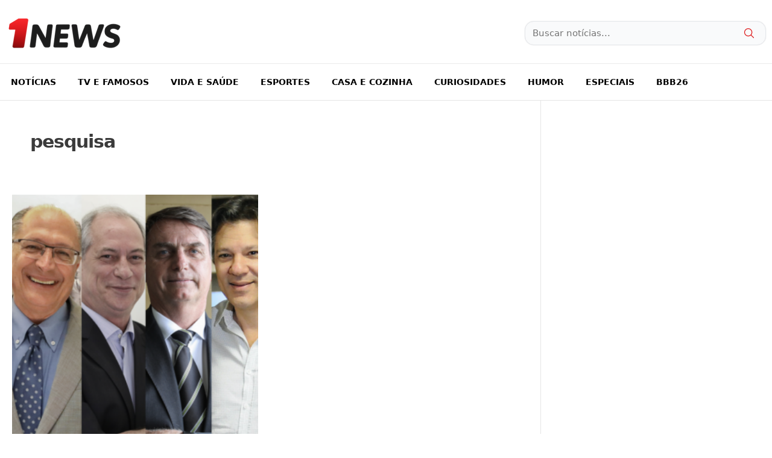

--- FILE ---
content_type: application/x-javascript; charset=utf-8
request_url: https://www.dataunion.com.br/home/System?uid=ca21b7ec-59ba-4d6f-9209-78e6484719b4&fid=null&sid=275774467136323600&mod=0&callback=jsonp_callback_3890
body_size: 52
content:
jsonp_callback_3890({"Success":true,"Data":{"fingerprint":"ca21b7ec-59ba-4d6f-9209-78e6484719b4","fid":"null","sid":275774467136323600,"mod":0,"Prn":null},"Message":null})